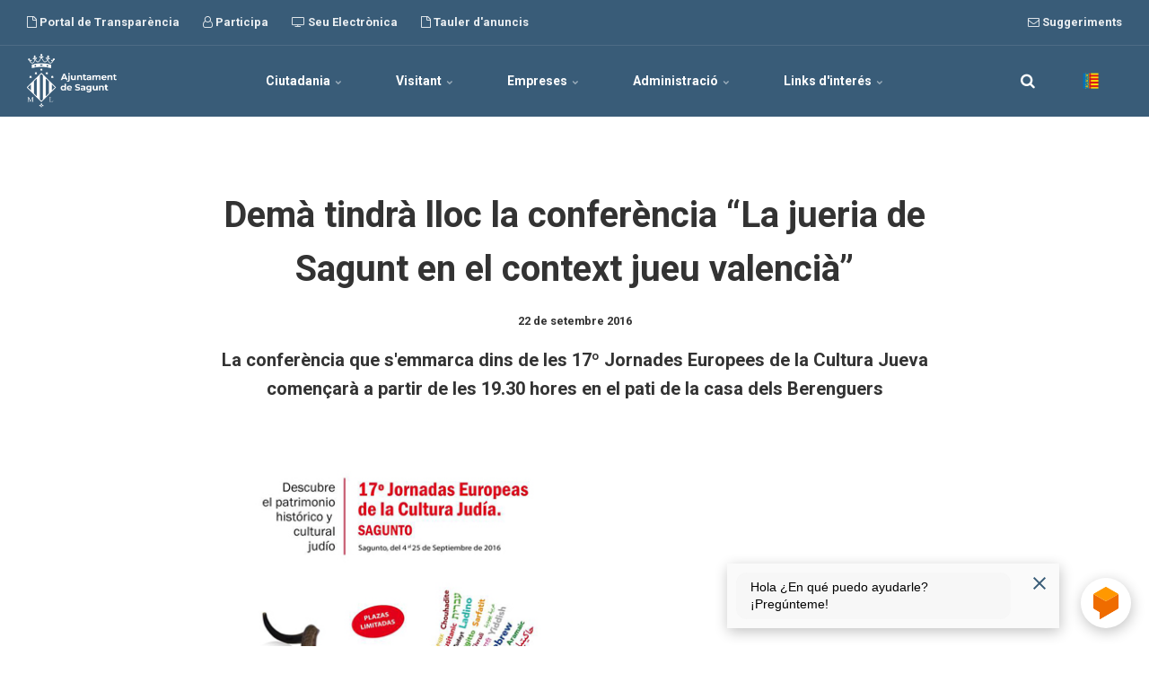

--- FILE ---
content_type: text/html; charset=utf-8
request_url: https://aytosagunto.es/va/actualitat/dema-tindra-lloc-la-conferencia-la-jueria-de-sagunt-en-el-context-jueu-valencia/
body_size: 14474
content:


<!DOCTYPE html>
<html lang="ca">
<head>
    <link rel="preload" href="/ig-assets/fonts/fontawesome-webfont.woff2?v=4.7.0" as="font" type="font/woff2" crossorigin>
    <link href="https://fonts.googleapis.com/css2?family=Roboto:ital,wght@0,300;0,400;0,700;1,400&display=swap" rel="stylesheet">
    <link href="/DependencyHandler.axd?s=[base64]&amp;t=Css&amp;cdv=634642298" type="text/css" rel="stylesheet"/>
    <link href="/css/generated-themes/ig-theme-gRqpaIAHEy3wAo3cLS69g.css?v=030620250736" type="text/css" rel="stylesheet">

    <link rel="stylesheet" href="/css/custom.css">

    
<meta charset="utf-8">
<meta http-equiv="x-ua-compatible" content="ie=edge">
<meta name="viewport" content="width=device-width, initial-scale=1">

<title>Dem&#224; tindr&#224; lloc la confer&#232;ncia “La jueria de Sagunt en el context jueu valenci&#224;”</title>
<meta name="description" content="La confer&#232;ncia que s&#39;emmarca dins de les 17&#186; Jornades Europees de la Cultura Jueva comen&#231;ar&#224; a partir de les 19.30 hores en el pati de la casa dels Berenguers">

<meta property="og:title" content="Dem&#224; tindr&#224; lloc la confer&#232;ncia “La jueria de Sagunt en el context jueu valenci&#224;”" />
<meta property="og:type" content="website" />
<meta property="og:description" content="La confer&#232;ncia que s&#39;emmarca dins de les 17&#186; Jornades Europees de la Cultura Jueva comen&#231;ar&#224; a partir de les 19.30 hores en el pati de la casa dels Berenguers" />
<meta property="og:url" content="https://aytosagunto.es/va/actualitat/dema-tindra-lloc-la-conferencia-la-jueria-de-sagunt-en-el-context-jueu-valencia/">
<meta name="twitter:card" content="summary_large_image">

    
<meta name="twitter:title" content="Dem&#224; tindr&#224; lloc la confer&#232;ncia “La jueria de Sagunt en el context jueu valenci&#224;”">
<meta name="twitter:description" content="La confer&#232;ncia que s&#39;emmarca dins de les 17&#186; Jornades Europees de la Cultura Jueva comen&#231;ar&#224; a partir de les 19.30 hores en el pati de la casa dels Berenguers">

    <meta property="og:image" content="https://aytosagunto.es/media/vo0bv4fa/48m_cartel.jpg?upscale=false&width=1200" />
    <meta name="twitter:image" content="https://aytosagunto.es/media/vo0bv4fa/48m_cartel.jpg?upscale=false&width=1200">

    <meta name="og:site_name" content="Ajuntament de Sagunt" />



    <link rel="icon" type="image/png" sizes="192x192" href="/media/n1vmwhfk/favicon-v2025.png?anchor=center&amp;mode=crop&amp;width=192&amp;height=192&amp;rnd=133934091013600000">
    <link rel="icon" type="image/png" sizes="32x32" href="/media/n1vmwhfk/favicon-v2025.png?anchor=center&amp;mode=crop&amp;width=32&amp;height=32&amp;rnd=133934091013600000">
    <link rel="icon" type="image/png" sizes="96x96" href="/media/n1vmwhfk/favicon-v2025.png?anchor=center&amp;mode=crop&amp;width=96&amp;height=96&amp;rnd=133934091013600000">
    <link rel="icon" type="image/png" sizes="16x16" href="/media/n1vmwhfk/favicon-v2025.png?anchor=center&amp;mode=crop&amp;width=16&amp;height=16&amp;rnd=133934091013600000">
    <meta name="msapplication-TileColor" content="#FFF">
    <meta name="msapplication-TileImage" content="/media/n1vmwhfk/favicon-v2025.png?anchor=center&amp;mode=crop&amp;width=144&amp;height=144&amp;rnd=133934091013600000">


        <link rel="alternate" href="https://aytosagunto.es/va/actualitat/dema-tindra-lloc-la-conferencia-la-jueria-de-sagunt-en-el-context-jueu-valencia/" hreflang="ca-ES-valencia" />
        <link rel="alternate" href="https://aytosagunto.es/es/actualidad/manana-tendra-lugar-la-conferencia-la-juderia-de-sagunto-en-el-contexto-judio-valenciano/" hreflang="es-ES" />




    <script>window.MSInputMethodContext && document.documentMode && document.write('<script src="/scripts/lib/ie11CustomProperties.js"><\x2fscript>');</script>
    <script async="async" type="text/javascript" src="https://aytosagunto--es.insuit.net/i4tservice/insuit-app.js"></script>
</head>
<body class="page-loading pre-top-visible" data-siteid="1297" data-culture="ca-ES-valencia">

    <a href="#content" class="button skip-link"></a>

    <div class="io-hook"></div>



<div class="pre-top pre-top--dark ">

	<div class="container">
		<div class="row">
			<div class="col-100">

				<div class="pre-top__inner">
				    
    					<ul class="pre-top__list pre-top__list--left">
    					    		    <li>
				    <a href="https://sagunt.sedipualba.es/transparencia/" target="_blank"
				       					        rel="noopener"
>
						    <i class="fa fa-file-o pre-top__icon" style="color:" aria-hidden="true"></i>
					    Portal de Transpar&#232;ncia

				    </a>

		    </li>
		    <li>
				    <a href="https://participa.sagunto.es/" target="_blank"
				       					        rel="noopener"
>
						    <i class="fa fa-user-o pre-top__icon" style="color:" aria-hidden="true"></i>
					     Participa

				    </a>

		    </li>
		    <li>
				    <a href="/sede/va/" target="_blank"
				       					        rel="noopener"
>
						    <i class="fa fa-television pre-top__icon" style="color:" aria-hidden="true"></i>
					    Seu Electr&#242;nica

				    </a>

		    </li>
		    <li>
				    <a href="https://sagunt.sedipualba.es/tablondeanuncios/" target="_blank"
				       					        rel="noopener"
>
						    <i class="fa fa-file-o pre-top__icon" style="color:" aria-hidden="true"></i>
					    Tauler d&#39;anuncis

				    </a>

		    </li>

    					</ul>
					
    					<ul class="pre-top__list pre-top__list--right">
    					    		    <li>
				    <a href="https://sagunt.sedipualba.es/carpetaciudadana/tramite.aspx?idtramite=2666" target="_blank"
				       					        rel="noopener"
>
						    <i class="fa fa-envelope-o pre-top__icon" style="color:" aria-hidden="true"></i>
					    Suggeriments

				    </a>

		    </li>

    					</ul>

				</div>

			</div>
		</div>
	</div>

</div>

 
<header class="top top--dark top--standard-width  top--navigation-center">
	<div class="top-inner">
	    
	    <div class="top__left">
    		<a href="/va/" class="logo logo--on-light" title="Ajuntament de Sagunt">
    			<img src="/media/m2ldxit4/logo-color-v2025.png" alt="Ajuntament de Sagunt">
    		</a>
    		<a href="/va/" class="logo logo--on-dark" title="Ajuntament de Sagunt">
    			<img src="/media/axijhi3t/logo-blanco-v2025.png" alt="Ajuntament de Sagunt">
    		</a>
		</div>

		
<div class="top__middle">
    <nav class="main-nav main-nav--main">
        <ul class="main-nav__ul main-nav__ul--first">
            
                        <li class="main-nav__li main-nav__li--big ">
                            <a class="main-nav__a" href="#">Ciutadania <i class="fa fa-chevron-down" aria-hidden="true"></i><button class="expand" tabindex="0" aria-label=""><i class="fa fa-plus" aria-hidden="true"></i></button></a>
                            <ul class="main-nav__ul main-nav__ul--second main-nav__ul--big">
                                <li>

    <div class="grid grid--nav white-bg    ">
        <div class="container ">
            <div class="row  row--left row--v-top  ">

                    <div class="col-50 col-s-100">


<div class="grid-item grid-item--links ">

            <h3 class="h6">Ajuntament</h3>
    
    <nav class="navigation navigation--level-1" data-expand="true">
        <ul>
                <li class="">
                    <div>
                        <a href="/va/ajuntament/organs-de-govern/" >&#210;rgans de govern</a>
                    </div>
                        <ul>
                        </ul>
                </li>
                <li class="">
                    <div>
                        <a href="/va/ajuntament/administracio/" >Administraci&#243;</a>
                    </div>
                        <ul>
                        </ul>
                </li>
                <li class="">
                    <div>
                        <a href="/va/ajuntament/organismes-autonoms-i-empreses-municipals/" >Organismes Aut&#242;noms i Empreses Municipals</a>
                    </div>
                        <ul>
                        </ul>
                </li>
                <li class="">
                    <div>
                        <a href="/va/ajuntament/arees-i-serveis/" >&#192;rees i serveis</a>
                    </div>
                        <ul>
                        </ul>
                </li>
                <li class="">
                    <div>
                        <a href="/va/ajuntament/edificis/" >Edificis</a>
                    </div>
                </li>
                <li class="">
                    <div>
                        <a href="/va/ajuntament/persones/" >Persones</a>
                    </div>
                        <ul>
                        </ul>
                </li>
                <li class="">
                    <div>
                        <a href="/va/ajuntament/telefons-de-contacte/" >Tel&#232;fons de contacte</a>
                    </div>
                </li>
                <li class="">
                    <div>
                        <a href="/va/ajuntament/imatge-corporativa/" >Imatge Corporativa</a>
                    </div>
                        <ul>
                        </ul>
                </li>
        </ul>
    </nav>
</div>
                    </div>
                    <div class="col-50 col-s-100">


<div class="grid-item grid-item--links ">

            <h3 class="h6">Recursos</h3>
    
    <nav class="navigation navigation--level-0" data-expand="true">
        <ul>
                        <li>
                            <div>
                                <a href="https://aytosagunto.es/sede/va/subvencions-beques-i-premis/" target="_blank"  rel="noopener" >Subvencions, beques i premis</a>
                            </div>
                        </li>
                <li class="">
                    <div>
                        <a href="/va/ajuntament/administracio/normativa-municipal/" >Normativa municipal: ordenances, reglaments...</a>
                    </div>
                        <ul>
                        </ul>
                </li>
                <li class="">
                    <div>
                        <a href="/va/ajuntament/administracio/models-de-documents/" >Inst&#224;ncies i models sol&#183;licituds habituals</a>
                    </div>
                        <ul>
                        </ul>
                </li>
                <li class="">
                    <div>
                        <a href="/va/ajuntament/administracio/ocupacio/" >Oferta P&#250;blica, beques, pla d&#39;ocupaci&#243;</a>
                    </div>
                        <ul>
                        </ul>
                </li>
                        <li>
                            <div>
                                <a href="https://www.saguntjove.es/" target="_blank"  rel="noopener" >Web dels Centres Municipals de Joventut</a>
                            </div>
                        </li>
                        <li>
                            <div>
                                <a href="http://www.amics.gva.es/index.php?lang=ca" target="_blank"  rel="noopener" >AMICS</a>
                            </div>
                        </li>
                        <li>
                            <div>
                                <a href="https://biblioteca.aytosagunto.es/opac/?locale=va#index" target="_blank"  rel="noopener" >Consulta ONLINE Biblioteca Municipal</a>
                            </div>
                        </li>
                <li class="">
                    <div>
                        <a href="/va/ajuntament/arees-i-serveis/mobilitat-urbana/" >Pla de Movilitat Urbana Sostenible</a>
                    </div>
                </li>
                        <li>
                            <div>
                                <a href="https://governalia.com/launch/sagunt/?lang=ES&amp;welcomeShow=true" target="_blank"  rel="noopener" >Sagunt Avan&#231;a: Cita Pr&#232;via Serveis Municipals</a>
                            </div>
                        </li>
                <li class="">
                    <div>
                        <a href="/va/ajuntament/arees-i-serveis/cultura-i-educacio/conservatori-professional-joaquin-rodrigo/" >Conservatori M&#250;sica Joaqu&#237;n Rodrigo</a>
                    </div>
                        <ul>
                        </ul>
                </li>
        </ul>
    </nav>
</div>
                    </div>
            </div>
        </div>
    </div>
                                </li>
                            </ul>
                        </li>
                        <li class="main-nav__li main-nav__li--big ">
                            <a class="main-nav__a" href="#">Visitant <i class="fa fa-chevron-down" aria-hidden="true"></i><button class="expand" tabindex="0" aria-label=""><i class="fa fa-plus" aria-hidden="true"></i></button></a>
                            <ul class="main-nav__ul main-nav__ul--second main-nav__ul--big">
                                <li>

    <div class="grid grid--nav white-bg    ">
        <div class="container ">
            <div class="row  row--left row--v-top  ">

                    <div class="col-50 col-s-100">


<div class="grid-item grid-item--links ">

            <h3 class="h6">El municipi</h3>
    
    <nav class="navigation navigation--level-1" data-expand="true">
        <ul>
                <li class="">
                    <div>
                        <a href="/va/el-municipi/historia/" >Hist&#242;ria</a>
                    </div>
                </li>
                <li class="">
                    <div>
                        <a href="/va/el-municipi/com-aplegar/" >Com Aplegar</a>
                    </div>
                </li>
                <li class="">
                    <div>
                        <a href="/va/el-municipi/servicis-d-interes/" >Servicis d&#39;inter&#233;s</a>
                    </div>
                        <ul>
                        </ul>
                </li>
                <li class="">
                    <div>
                        <a href="/va/el-municipi/poblacio/" >Poblaci&#243;</a>
                    </div>
                        <ul>
                        </ul>
                </li>
                <li class="">
                    <div>
                        <a href="/va/el-municipi/festes/" >Festes</a>
                    </div>
                        <ul>
                        </ul>
                </li>
                <li class="">
                    <div>
                        <a href="/va/el-municipi/patrimoni-arqueologic-historic-artistic-i-industrial/" >Patrimoni arqueol&#242;gic, hist&#242;ric-art&#237;stic i industrial</a>
                    </div>
                </li>
                <li class="">
                    <div>
                        <a href="/va/el-municipi/ruta-bru-i-vidal/" >Ruta Bru i Vidal</a>
                    </div>
                        <ul>
                        </ul>
                </li>
                <li class="">
                    <div>
                        <a href="/va/el-municipi/fullet-turistic/" >Fullet tur&#237;stic</a>
                    </div>
                </li>
        </ul>
    </nav>
</div>
                    </div>
                    <div class="col-50 col-s-100">


<div class="grid-item grid-item--links ">

            <h3 class="h6">Recursos</h3>
    
    <nav class="navigation navigation--level-0" data-expand="true">
        <ul>
                <li class="">
                    <div>
                        <a href="/va/ajuntament/arees-i-serveis/turisme/sicted/" >Sist. Integral de Qualitat Tur&#237;stica en Destinacions</a>
                    </div>
                </li>
                <li class="">
                    <div>
                        <a href="/va/el-municipi/fullet-turistic/" >Fullet tur&#237;stic electr&#242;nic</a>
                    </div>
                </li>
                <li class="">
                    <div>
                        <a href="/va/el-municipi/patrimoni-arqueologic-historic-artistic-i-industrial/" >Patrimoni arqueol&#242;gic, hist&#242;ric-art. e industrial</a>
                    </div>
                </li>
                        <li>
                            <div>
                                <a href="http://www.saguntoturismo.com/sagunto/web_php/index.php" target="_blank"  rel="noopener" >Web de Turisme Sagunt</a>
                            </div>
                        </li>
        </ul>
    </nav>
</div>
                    </div>
            </div>
        </div>
    </div>
                                </li>
                            </ul>
                        </li>
                        <li class="main-nav__li main-nav__li--big ">
                            <a class="main-nav__a" href="#">Empreses <i class="fa fa-chevron-down" aria-hidden="true"></i><button class="expand" tabindex="0" aria-label=""><i class="fa fa-plus" aria-hidden="true"></i></button></a>
                            <ul class="main-nav__ul main-nav__ul--second main-nav__ul--big">
                                <li>

    <div class="grid grid--nav white-bg    ">
        <div class="container ">
            <div class="row  row--left row--v-top  ">

                    <div class="col-50 col-s-100">


<div class="grid-item grid-item--links ">

            <h3 class="h6">Economia i Desenvolupament</h3>
    
    <nav class="navigation navigation--level-1" data-expand="true">
        <ul>
                <li class="">
                    <div>
                        <a href="/va/ajuntament/arees-i-serveis/economia-i-desenvolupament/comerc-i-mercats/" >Comer&#231; i Mercats</a>
                    </div>
                        <ul>
                        </ul>
                </li>
                <li class="">
                    <div>
                        <a href="/va/ajuntament/arees-i-serveis/economia-i-desenvolupament/promocio-economica-i-industrial/" >Promoci&#243; Econ&#242;mica i Industrial</a>
                    </div>
                        <ul>
                        </ul>
                </li>
                <li class="">
                    <div>
                        <a href="/va/ajuntament/arees-i-serveis/economia-i-desenvolupament/edusi-sagunt/" >EDUSI Sagunt</a>
                    </div>
                        <ul>
                        </ul>
                </li>
        </ul>
    </nav>
</div>
                    </div>
                    <div class="col-50 col-s-100">


<div class="grid-item grid-item--links ">

            <h3 class="h6">Recursos</h3>
    
    <nav class="navigation navigation--level-0" data-expand="true">
        <ul>
                <li class="">
                    <div>
                        <a href="/va/ajuntament/administracio/contractacio-i-patrimoni/perfil-del-contractant/" >Perfil del Contractant</a>
                    </div>
                        <ul>
                        </ul>
                </li>
                        <li>
                            <div>
                                <a href="https://sagunto.portaldelcomerciante.com/va/" target="_blank"  rel="noopener" >El Portal del Comerciant</a>
                            </div>
                        </li>
                        <li>
                            <div>
                                <a href="https://sagunto.portalemp.com/index.php?lng=va?lng=es" target="_blank"  rel="noopener" >Portal emprenedor, ocupaci&#243; i empresa</a>
                            </div>
                        </li>
                        <li>
                            <div>
                                <a href="https://contrataciondelestado.es/wps/portal/!ut/p/b1/04_Sj9Q1NbEwNTOztDTVj9CPykssy0xPLMnMz0vMAfGjzOKdgi0sHJ0MHQ0MjEMtDBzNAgOdLV0MjAwsjYEKIoEKDHAARwNC-sP1o8BKTI2dTcK8wgLMgj3dDQw8PdxcfEINTQ3cjcygCvBY4eeRn5uqnxuVY-mp66gIAEuf_lc!/dl4/d5/L0lDUmlTUSEhL3dHa0FKRnNBLzRKVXFDQSEhL2Nh/?lang=ES&amp;welcomeShow=true" target="_blank"  rel="noopener" >Plataforma de Contractaci&#243; del Sector P&#250;blic</a>
                            </div>
                        </li>
                        <li>
                            <div>
                                <a href="http://saguntoempresarial.sagunto.es/va/inicio/index" target="_blank"  rel="noopener" >Sagunt Empresarial</a>
                            </div>
                        </li>
                <li class="">
                    <div>
                        <a href="/va/ajuntament/arees-i-serveis/economia-i-desenvolupament/edusi-sagunt/documentacio/" >EDUSI</a>
                    </div>
                </li>
        </ul>
    </nav>
</div>
                    </div>
            </div>
        </div>
    </div>
                                </li>
                            </ul>
                        </li>
                        <li class="main-nav__li main-nav__li--big ">
                            <a class="main-nav__a" href="#">Administraci&#243; <i class="fa fa-chevron-down" aria-hidden="true"></i><button class="expand" tabindex="0" aria-label=""><i class="fa fa-plus" aria-hidden="true"></i></button></a>
                            <ul class="main-nav__ul main-nav__ul--second main-nav__ul--big">
                                <li>

    <div class="grid grid--nav white-bg    ">
        <div class="container ">
            <div class="row  row--left row--v-top  ">

                    <div class="col-50 col-s-100">


<div class="grid-item grid-item--links ">

            <h3 class="h6">Ajuntament</h3>
    
    <nav class="navigation navigation--level-1" data-expand="true">
        <ul>
                <li class="">
                    <div>
                        <a href="/va/ajuntament/organs-de-govern/" >&#210;rgans de govern</a>
                    </div>
                        <ul>
                        </ul>
                </li>
                <li class="">
                    <div>
                        <a href="/va/ajuntament/administracio/" >Administraci&#243;</a>
                    </div>
                        <ul>
                        </ul>
                </li>
                <li class="">
                    <div>
                        <a href="/va/ajuntament/organismes-autonoms-i-empreses-municipals/" >Organismes Aut&#242;noms i Empreses Municipals</a>
                    </div>
                        <ul>
                        </ul>
                </li>
                <li class="">
                    <div>
                        <a href="/va/ajuntament/arees-i-serveis/" >&#192;rees i serveis</a>
                    </div>
                        <ul>
                        </ul>
                </li>
                <li class="">
                    <div>
                        <a href="/va/ajuntament/edificis/" >Edificis</a>
                    </div>
                </li>
                <li class="">
                    <div>
                        <a href="/va/ajuntament/persones/" >Persones</a>
                    </div>
                        <ul>
                        </ul>
                </li>
                <li class="">
                    <div>
                        <a href="/va/ajuntament/telefons-de-contacte/" >Tel&#232;fons de contacte</a>
                    </div>
                </li>
                <li class="">
                    <div>
                        <a href="/va/ajuntament/imatge-corporativa/" >Imatge Corporativa</a>
                    </div>
                        <ul>
                        </ul>
                </li>
        </ul>
    </nav>
</div>
                    </div>
            </div>
        </div>
    </div>
                                </li>
                            </ul>
                        </li>
                        <li class="main-nav__li main-nav__li--big ">
                            <a class="main-nav__a" href="#">Links d&#39;inter&#233;s <i class="fa fa-chevron-down" aria-hidden="true"></i><button class="expand" tabindex="0" aria-label=""><i class="fa fa-plus" aria-hidden="true"></i></button></a>
                            <ul class="main-nav__ul main-nav__ul--second main-nav__ul--big">
                                <li>

    <div class="grid grid--nav white-bg    ">
        <div class="container ">
            <div class="row  row--left row--v-top  ">

                    <div class="col-50 col-s-100">


<div class="grid-item grid-item--links ">

            <h3 class="h6">Convocat&#242;ries</h3>
    
    <nav class="navigation navigation--level-1" data-expand="true">
        <ul>
                        <li>
                            <div>
                                <a href="https://sede.sagunto.es/es-va/Pagines/previo_convocatorias.aspx" target="_blank"  rel="noopener" >Publicitat de convocat&#242;ries</a>
                            </div>
                        </li>
        </ul>
    </nav>
</div>
                    </div>
                    <div class="col-50 col-s-100">


<div class="grid-item grid-item--links ">

            <h3 class="h6">Tr&#224;mits</h3>
    
    <nav class="navigation navigation--level-0" data-expand="true">
        <ul>
                        <li>
                            <div>
                                <a href="https://sagunt.sedipualba.es/catalogoservicios.aspx?area=&amp;ambito=1" target="_blank"  rel="noopener" >Tr&#224;mits ONLINE en la Sede Electr&#242;nica</a>
                            </div>
                        </li>
                        <li>
                            <div>
                                <a href="https://sagunt.sedipualba.es/tablondeanuncios/" target="_blank"  rel="noopener" >Tauler d&#39;Anuncis Electr&#242;nic</a>
                            </div>
                        </li>
        </ul>
    </nav>
</div>
                    </div>
            </div>
        </div>
    </div>
                                </li>
                            </ul>
                        </li>

                <li class="main-nav__li show--m top-nav-mobile">
                    <a class="main-nav__a" href="https://sagunt.sedipualba.es/transparencia/" target="_blank"
                                                   rel="noopener" 
>
                            <i class="fa fa-file-o pre-top__icon" style="color:" aria-hidden="true"></i>
                        Portal de Transpar&#232;ncia

                    </a>

                </li>
                <li class="main-nav__li show--m top-nav-mobile">
                    <a class="main-nav__a" href="https://participa.sagunto.es/" target="_blank"
                                                   rel="noopener" 
>
                            <i class="fa fa-user-o pre-top__icon" style="color:" aria-hidden="true"></i>
                         Participa

                    </a>

                </li>
                <li class="main-nav__li show--m top-nav-mobile">
                    <a class="main-nav__a" href="/sede/va/" target="_blank"
                                                   rel="noopener" 
>
                            <i class="fa fa-television pre-top__icon" style="color:" aria-hidden="true"></i>
                        Seu Electr&#242;nica

                    </a>

                </li>
                <li class="main-nav__li show--m top-nav-mobile">
                    <a class="main-nav__a" href="https://sagunt.sedipualba.es/tablondeanuncios/" target="_blank"
                                                   rel="noopener" 
>
                            <i class="fa fa-file-o pre-top__icon" style="color:" aria-hidden="true"></i>
                        Tauler d&#39;anuncis

                    </a>

                </li>
                <li class="main-nav__li show--m top-nav-mobile">
                    <a class="main-nav__a" href="https://sagunt.sedipualba.es/carpetaciudadana/tramite.aspx?idtramite=2666" target="_blank"
                                                   rel="noopener" 
>
                            <i class="fa fa-envelope-o pre-top__icon" style="color:" aria-hidden="true"></i>
                        Suggeriments

                    </a>

                </li>

                    <li class="main-nav__li main-nav__li--lang show--m">
            <a class="main-nav__a" href="#"><img src="/media/iy2pdqb2/bandera-valenciano.png" alt="Valenci&#224;" /> <span>Valenci&#224;</span><button class="expand" tabindex="0" aria-label=""><i class="fa fa-plus" aria-hidden="true"></i></button></a>
            <ul class="main-nav__ul main-nav__ul--second go-right">
                    <li class="main-nav__li">
                        <a class="main-nav__a" href="/va/actualitat/dema-tindra-lloc-la-conferencia-la-jueria-de-sagunt-en-el-context-jueu-valencia/" title="Valenci&#224;"><img src="/media/iy2pdqb2/bandera-valenciano.png" alt="Valenci&#224;" />&nbsp;<span>Valenci&#224;</span></a>
                    </li>
                    <li class="main-nav__li">
                        <a class="main-nav__a" href="/es/actualidad/manana-tendra-lugar-la-conferencia-la-juderia-de-sagunto-en-el-contexto-judio-valenciano/" title="Castellano"><img src="/ig-assets/flags/es.svg" alt="Castellano" />&nbsp;<span>Castellano</span></a>
                    </li>
            </ul>
        </li>


            

        </ul>

    </nav>
</div>

<div class="top__right hide--m">
    <nav class="main-nav main-nav--side">
        <ul class="main-nav__ul main-nav__ul--first">
                <li class="main-nav__li toggle-search">
                    <a class="main-nav__a" href="#" title="" aria-label="search">
                        <i class="fa fa-search" aria-hidden="true"></i>
                    </a>
                </li>

                    <li class="main-nav__li main-nav__li--lang ">
            <a class="main-nav__a" href="#"><img src="/media/iy2pdqb2/bandera-valenciano.png" alt="Valenci&#224;" /> <span>Valenci&#224;</span><button class="expand" tabindex="0" aria-label=""><i class="fa fa-plus" aria-hidden="true"></i></button></a>
            <ul class="main-nav__ul main-nav__ul--second go-right">
                    <li class="main-nav__li">
                        <a class="main-nav__a" href="/va/actualitat/dema-tindra-lloc-la-conferencia-la-jueria-de-sagunt-en-el-context-jueu-valencia/" title="Valenci&#224;"><img src="/media/iy2pdqb2/bandera-valenciano.png" alt="Valenci&#224;" />&nbsp;<span>Valenci&#224;</span></a>
                    </li>
                    <li class="main-nav__li">
                        <a class="main-nav__a" href="/es/actualidad/manana-tendra-lugar-la-conferencia-la-juderia-de-sagunto-en-el-contexto-judio-valenciano/" title="Castellano"><img src="/ig-assets/flags/es.svg" alt="Castellano" />&nbsp;<span>Castellano</span></a>
                    </li>
            </ul>
        </li>


            
        </ul>

    </nav>
</div>





		
		<nav class="mobile-actions">
			<ul>
    				<li class="toggle-search">
    				    <a href="#" title="">
    				        <i class="fa fa-search" aria-hidden="true"></i>
    				    </a>
    				</li>
				<li>
				    <button class="hamburger" type="button" aria-label="Show navigation">
            		  <span class="hamburger-box">
            		    <span class="hamburger-inner"></span>
            		  </span>
            		</button>
				</li>
			</ul>
		</nav>
		
		
	</div>
</header>

    <main id="content">
        


<section class="block post white-bg">

    <div class="block__header">
        <h1>Dem&#224; tindr&#224; lloc la confer&#232;ncia “La jueria de Sagunt en el context jueu valenci&#224;”</h1>
        <div class="post__header">
			                <div class="post__meta">
                     22 de setembre 2016
                </div>
		</div>
            <div class="block__header-text text-big">
                La conferència que s'emmarca dins de les 17º Jornades Europees de la Cultura Jueva començarà a partir de les 19.30 hores en el pati de la casa dels Berenguers
            </div>
    </div>

    <div class="block__body">

        <div class="post__body">

            <div class="fotosCabecera"><img alt="Imagen 1" src="/media/uqibregk/48cartel.jpg"></div><div style="TEXT-ALIGN: justify">&nbsp; <div class="ms-rteThemeFontFace-2 ms-rteFontSize-2" style="TEXT-ALIGN: justify; MARGIN: 0cm 0cm 0pt">Demà, divendres 23 de setembre, tindrà lloc la conferència “La jueria de Sagunt en el context jueu valencià” de José Ramón Hinojosa Montalvo, catedràtic d'història i premi Samuel Toledano. La conferència que començarà a partir de les 19.30 hores en el Pati de Casa del Berenguers, s'emmarca dins de les 17º Jornades Europees de la Cultura Jueva que s'estan desenvolupant a Sagunt des del 4 de setembre fins a diumenge que ve 25. Aquestes jornades són una iniciativa de l'Associació Europea per a la Preservació del Patrimoni Jueu (AEPJ), i compta amb la col·laboració de l'Ajuntament de Sagunt.</div><div class="ms-rteThemeFontFace-2 ms-rteFontSize-2" style="TEXT-ALIGN: justify; MARGIN: 0cm 0cm 0pt"><br>José Ramón Hinojosa Montalvo (València, 1947) és catedràtic d'Història Medieval en la Universitat d'Alacant i fundador i director de la revista Anals de la Universitat d'Alacant. Història Medieval. Entre les seues nombroses publicacions cal destacar: <i>El siglo XIV. Aspectos sociales y económicos (1980)</i>, <i>La Edad Media. Sociedad y economía (1985)</i>, <i>Diccionario de Historia Medieval de la provincia de Alicante (1985)</i>, <i>Textos para la historia de Alicante. </i><i><span lang="EN-US">Historia Medieval (1990)</span></i><span lang="EN-US">, <i>The Jews in the Kingdom of Valencia. From the Persecution to the Expulsion. </i></span><i>1391-1492 (1993),</i> <i>Las tierras alicantinas en la Edad Media (1995)</i>, <i>Los judíos en tierras valencianas (1999)</i>, <i>La judería de Xátiva en la Edad Media (1998)</i> y <i>Diccionario de Historia Medieval del reino de Valencia, 4 vols. (2000).</i></div><div class="ms-rteThemeFontFace-2 ms-rteFontSize-2" style="TEXT-ALIGN: justify; MARGIN: 0cm 0cm 0pt"><br>Més de 300 ciutats de tota Europa participen en les jornades europees, entre elles diverses ciutats de la Xarxa de Jueries. L'associació (AEPJ) està formada per diverses entitats de diferents països com la Xarxa de Jueries d'Espanya, N’na B’ rith Europe, la xarxa de jueries de Portugal, la Unione delle Comunità Ebraiche Italiane, i la JECPJ France, i té com a objectiu la preservació i promoció del patrimoni i la cultura jueva a Europa.<br><br>Sagunt és la seu del primer cementeri jueu visitable d'Espanya reconvertit en un museu a l'aire lliure que permet a turistes i visitants recórrer tombes dels segles XIV i XV en un marc arqueològic de primer ordre: el castell, així com la millora dels hipogeus, segons indiquen des de l'organització.</div></div>
            
            


<div class="share">
	<h6></h6>
	<ul class="share-list">
		<li class="share-facebook"><a href="http://www.facebook.com/sharer.php?u=https://aytosagunto.es/va/actualitat/dema-tindra-lloc-la-conferencia-la-jueria-de-sagunt-en-el-context-jueu-valencia/" data-height="520" data-width="350" target="_blank" title="Facebook"><i class="fa fa-facebook" aria-hidden="true"></i></a></li>
		<li class="share-twitter"><a href="http://twitter.com/share?url=https://aytosagunto.es/va/actualitat/dema-tindra-lloc-la-conferencia-la-jueria-de-sagunt-en-el-context-jueu-valencia/" data-height="240" data-width="450" target="_blank" title="Twitter"><i class="fa fa-twitter" aria-hidden="true"></i></a></li>
		<li class="share-linkedin"><a href="https://www.linkedin.com/shareArticle?url=https://aytosagunto.es/va/actualitat/dema-tindra-lloc-la-conferencia-la-jueria-de-sagunt-en-el-context-jueu-valencia/" data-height="520" data-width="350" target="_blank" title="Linked In"><i class="fa fa-linkedin" aria-hidden="true"></i></a></li>
		<li class="share-email"><a href="mailto:?body=https://aytosagunto.es/va/actualitat/dema-tindra-lloc-la-conferencia-la-jueria-de-sagunt-en-el-context-jueu-valencia/" title=""><i class="fa fa-envelope-o" aria-hidden="true"></i></a></li>
	</ul>
</div>

        </div>

    </div>

</section>






    <section class="block feed gray-bg">

        <div class="container">

            <div class="row row--center box-wrap">

                    <div class="col-33 col-s-100">
                        <article class="box">
                                <div class="box__image">
                                    <a href="/va/actualitat/2026-01-23-sagunt-tanca-la-seua-participacio-en-fitur-2026-amb-les-noves-linies-estrategiques-de-la-seua-oferta-turistica/" title="Sagunt tanca la seua participaci&#243; en FITUR 2026 amb les noves l&#237;nies estrat&#232;giques de la seua oferta tur&#237;stica" tabindex="-1">
                                        <img class="lazyload"
                                             src="/media/brycjulw/2_c.jpg?anchor=center&amp;mode=crop&amp;quality=80&amp;width=10&amp;height=7&amp;rnd=134136526319530000"
                                             data-sizes="auto"
                                             data-srcset="/media/brycjulw/2_c.jpg?anchor=center&amp;mode=crop&amp;quality=80&amp;width=300&amp;height=210&amp;rnd=134136526319530000 300w,
                                    	    /media/brycjulw/2_c.jpg?anchor=center&amp;mode=crop&amp;quality=80&amp;width=500&amp;height=350&amp;rnd=134136526319530000 500w,
                                    	    /media/brycjulw/2_c.jpg?anchor=center&amp;mode=crop&amp;quality=80&amp;width=1000&amp;height=700&amp;rnd=134136526319530000 1000w"
                                             alt="Sagunt tanca la seua participaci&#243; en FITUR 2026 amb les noves l&#237;nies estrat&#232;giques de la seua oferta tur&#237;stica">
                                    </a>
                                </div>
                            <div class="box__text">
                                <h3 class="h5"><a title="Sagunt tanca la seua participaci&#243; en FITUR 2026 amb les noves l&#237;nies estrat&#232;giques de la seua oferta tur&#237;stica" href="/va/actualitat/2026-01-23-sagunt-tanca-la-seua-participacio-en-fitur-2026-amb-les-noves-linies-estrategiques-de-la-seua-oferta-turistica/">Sagunt tanca la seua participaci&#243; en FITUR 2026 amb les noves l&#237;nies estrat&#232;giques de la seua oferta tur&#237;stica</a></h3>
                                    <div class="box__meta">
                                         23 de gener 2026
                                    </div>
                                <p>El pas del municipi per este important aparador ha sigut sobri, mantenint el respecte pel dol despr&#233;s dels accidents ferroviaris dels &#250;ltims dies</p>
                            </div>
                        </article>
                    </div>
                    <div class="col-33 col-s-100">
                        <article class="box">
                                <div class="box__image">
                                    <a href="/va/actualitat/2026-01-23-el-consell-escolar-municipal-sol-licita-a-la-generalitat-que-el-16-de-mar&#231;-siga-declarat-no-lectiu/" title="El Consell Escolar Municipal sol&#183;licita a la Generalitat que el 16 de mar&#231; siga declarat no lectiu" tabindex="-1">
                                        <img class="lazyload"
                                             src="/media/ualpd0qr/c_archivo_ceipnuestrasen-oradebegon-a.jpg?anchor=center&amp;mode=crop&amp;quality=80&amp;width=10&amp;height=7&amp;rnd=134136336100500000"
                                             data-sizes="auto"
                                             data-srcset="/media/ualpd0qr/c_archivo_ceipnuestrasen-oradebegon-a.jpg?anchor=center&amp;mode=crop&amp;quality=80&amp;width=300&amp;height=210&amp;rnd=134136336100500000 300w,
                                    	    /media/ualpd0qr/c_archivo_ceipnuestrasen-oradebegon-a.jpg?anchor=center&amp;mode=crop&amp;quality=80&amp;width=500&amp;height=350&amp;rnd=134136336100500000 500w,
                                    	    /media/ualpd0qr/c_archivo_ceipnuestrasen-oradebegon-a.jpg?anchor=center&amp;mode=crop&amp;quality=80&amp;width=1000&amp;height=700&amp;rnd=134136336100500000 1000w"
                                             alt="El Consell Escolar Municipal sol&#183;licita a la Generalitat que el 16 de mar&#231; siga declarat no lectiu">
                                    </a>
                                </div>
                            <div class="box__text">
                                <h3 class="h5"><a title="El Consell Escolar Municipal sol&#183;licita a la Generalitat que el 16 de mar&#231; siga declarat no lectiu" href="/va/actualitat/2026-01-23-el-consell-escolar-municipal-sol-licita-a-la-generalitat-que-el-16-de-mar&#231;-siga-declarat-no-lectiu/">El Consell Escolar Municipal sol&#183;licita a la Generalitat que el 16 de mar&#231; siga declarat no lectiu</a></h3>
                                    <div class="box__meta">
                                         23 de gener 2026
                                    </div>
                                <p>L&#39;&#242;rgan, que representa tota la comunitat educativa, ha acordat tamb&#233; la finalitzaci&#243; del curs escolar el 22 de juny</p>
                            </div>
                        </article>
                    </div>
                    <div class="col-33 col-s-100">
                        <article class="box">
                                <div class="box__image">
                                    <a href="/va/actualitat/2026-01-21-sagunt-prioritza-l-agenda-professional-en-la-seua-participacio-a-fitur-2026/" title="Sagunt prioritza l&#39;agenda professional en la seua participaci&#243; a FITUR 2026" tabindex="-1">
                                        <img class="lazyload"
                                             src="/media/5ukanrum/fitur_c.jpg?anchor=center&amp;mode=crop&amp;quality=80&amp;width=10&amp;height=7&amp;rnd=134134736312470000"
                                             data-sizes="auto"
                                             data-srcset="/media/5ukanrum/fitur_c.jpg?anchor=center&amp;mode=crop&amp;quality=80&amp;width=300&amp;height=210&amp;rnd=134134736312470000 300w,
                                    	    /media/5ukanrum/fitur_c.jpg?anchor=center&amp;mode=crop&amp;quality=80&amp;width=500&amp;height=350&amp;rnd=134134736312470000 500w,
                                    	    /media/5ukanrum/fitur_c.jpg?anchor=center&amp;mode=crop&amp;quality=80&amp;width=1000&amp;height=700&amp;rnd=134134736312470000 1000w"
                                             alt="Sagunt prioritza l&#39;agenda professional en la seua participaci&#243; a FITUR 2026">
                                    </a>
                                </div>
                            <div class="box__text">
                                <h3 class="h5"><a title="Sagunt prioritza l&#39;agenda professional en la seua participaci&#243; a FITUR 2026" href="/va/actualitat/2026-01-21-sagunt-prioritza-l-agenda-professional-en-la-seua-participacio-a-fitur-2026/">Sagunt prioritza l&#39;agenda professional en la seua participaci&#243; a FITUR 2026</a></h3>
                                    <div class="box__meta">
                                         21 de gener 2026
                                    </div>
                                <p>L&#39;Ajuntament redu&#239;x els actes p&#250;blics i mant&#233; els compromisos ja adquirits amb empreses i entitats locals</p>
                            </div>
                        </article>
                    </div>

            </div>

        </div>

            <div class="text-center">
                <div class="button-wrap">
                    <br>
                    <a href="/va/actualitat/" class="button button--dark">Mostrar m&#233;s</a>
                </div>
            </div>

    </section>


        <script>
            window.addEventListener('dfMessengerLoaded', {
                handleEvent: function (event) {
                    const dfMessenger = document.querySelector('df-messenger');
                    dfMessenger.renderCustomText('Hola ¿En qué puedo ayudarle? ¡Pregúnteme!');
                    dfMessenger.showMinChat();
                }
            });
            window.addEventListener('dfMessengerLoaded', {
                handleEvent: function (event) {
                    const dfMessenger = document.querySelector('df-messenger');
                    const payload = [
                        {
                            "type": "image",
                            "rawUrl": "https://aytosagunto.es/media/qztel4iu/next-generation-ministerio.jpg"

                        }];
                    dfMessenger.renderCustomCard(payload);
                    dfMessenger.showMinChat();
                }
            });
        </script>

        <script src="https://www.gstatic.com/dialogflow-console/fast/messenger/bootstrap.js?v=1"></script>

        <df-messenger chat-title="Karina – Asistente Virtual"
                      chat-icon="https://i.ibb.co/Lz2c3rw/Karina0806.gif"
                      agent-id="9f227804-9a85-4a62-a959-ca5afb11d495"
                      language-code="es"
        </df-messenger>
        <style>
            df-messenger {
                --df-messenger-bot-message: #f7f7f7;
                --df-messenger-button-titlebar-color: #ffffff;
                --df-messenger-button-titlebar-font-color: #395C78;
                --df-messenger-chat-background-color: #fafafa;
                --df-messenger-font-color: #000000;
                --df-messenger-send-icon: #395C78;
                --df-messenger-user-message: #ededed;
                --df-messenger-minimized-chat-close-icon-color: #395C78;
            }
        </style>
    </main>



<footer class="footer footer--dark light-color">

        <div class="container container--standard footer-grid">
            <div class="row">
                
                    <div class="col col-s-100">



<div class="footer-item footer-item--logos text-left">


        <ul>
                    <li style="width: 40%">
                            <a href="/va/" title="Ayuntamiento de Sagunto"><img src="/media/axijhi3t/logo-blanco-v2025.png" alt=""></a>
                    </li>
        </ul>

</div>                        
                    </div>
                    <div class="col col-s-100">



<div class="footer-item footer-item--text text-center">

    <div>
        <p><a href="/va/" title="Ayuntamiento de Sagunto" data-anchor="#">HOME</a>  |  <a href="/va/ajuntament/" title="Ayuntamiento" data-insuit-uuid="c4fa441f-34f3-4592-89c6-a97039cdb8c1" data-anchor="#">CIUTADANIA</a>  |  <a href="/va/el-municipi/" title="El municipio" data-anchor="#">VISITANT</a>  |  <a href="/va/ajuntament/administracio/" title="Administración" data-insuit-uuid="11526f1e-f022-43a8-8134-7f70ecdd7476" data-anchor="#">ADMINISTRACIÓ</a></p>
    </div>
    
</div>                        
                    </div>
                    <div class="col col-s-100">



<div class="footer-item footer-item--social-links text-right">

    
    <ul class="social-nav" itemscope itemtype="http://schema.org/Organization">
        <link itemprop="url" href="https://aytosagunto.es/va/actualitat/dema-tindra-lloc-la-conferencia-la-jueria-de-sagunt-en-el-context-jueu-valencia/">
        
            <li><a itemprop="sameAs" href="https://www.facebook.com/AjuntSagunt" target="_blank" title="Facebook" rel="noopener"><i class="fa fa-facebook" aria-hidden="true"></i></a></li>
                    <li><a itemprop="sameAs" href="https://x.com/AjuntSagunt" target="_blank" title="Twitter" rel="noopener"><i class="fa fa-twitter" aria-hidden="true"></i></a></li>
                                    <li><a itemprop="sameAs" href="https://www.youtube.com/user/AytoSaguntoVideos" target="_blank" title="YouTube" rel="noopener"><i class="fa fa-youtube" aria-hidden="true"></i></a></li>
    </ul>
    
</div>                        
                    </div>
                    <div class="col-100 col-s-100">


<div class="line-break line-break--divider" 
        >
</div>                        
                    </div>
                    <div class="col col-s-100">



<div class="footer-item footer-item--contact text-left">

    <address>
        <ul class="contact-list">
                <li>
                    <i class="fa fa-map-marker" aria-hidden="true"></i>
                    C/ Autonomia, 2 - 46500 Sagunt
                </li>
                            <li>
                    <a href="tel:96 265 58 58"><i class="fa fa-phone" aria-hidden="true"></i> 96 265 58 58</a>
                </li>
                            <li>
                    <a href="mailto:info@aytosagunto.es"><i class="fa fa-envelope" aria-hidden="true"></i> info@aytosagunto.es</a>
                </li>
        </ul>
    </address>

</div>                        
                    </div>
                    <div class="col col-s-100">



<div class="footer-item footer-item--text text-right">

    <div>
        <p><a href="/va/mapa-web/" title="Mapa Web" data-insuit-uuid="c4fa441f-34f3-4592-89c6-a97039cdb8c1">MAPA WEB</a>  |  <a href="/va/avis-legal/" title="Aviso Legal" data-insuit-uuid="c4fa441f-34f3-4592-89c6-a97039cdb8c1" data-anchor="#">AVIS LEGAL</a></p>
    </div>
    
</div>                        
                    </div>
                    <div class="col-100 col-s-100">



<div class="footer-item footer-item--text text-left">

    <div>
        <p><span class="text-small">Copyright © 2012-2021 Excm. Ajuntament de Sagunt | CIF: P4622200-F</span></p>
    </div>
    
</div>                        
                    </div>
                
            </div>
        </div>

    
    <a href="https://www.iglootheme.com/" target="_blank" rel="noopener" class="igloo-symbol" title="Powered by Igloo" aria-label="Powered by Igloo" tabindex="-1">
		<svg width="26px" height="14px" viewBox="0 0 26 14" version="1.1" xmlns="http://www.w3.org/2000/svg" xmlns:xlink="http://www.w3.org/1999/xlink" aria-hidden="true">
            <defs></defs>
            <g id="Page-1" stroke="none" stroke-width="1" fill="none" fill-rule="evenodd">
                <g id="igloo_symbol" fill="#FFFFFF" fill-rule="nonzero">
                    <path d="M1.3109849,13.1780822 C1.3109849,6.63398364 6.54433521,1.3289436 13,1.3289436 C19.4556648,1.3289436 24.6890151,6.63398364 24.6890151,13.1780822 L26,13.1780822 C26,5.90002836 20.1797017,4.45652266e-16 13,0 C5.82029824,-4.45652266e-16 8.79259875e-16,5.90002836 0,13.1780822 L1.3109849,13.1780822 Z"></path>
                    <path d="M5.87840007,13.1780822 C5.87840012,9.15559265 9.1079176,5.89472064 13.0917293,5.89472064 C17.0755409,5.89472064 20.3050584,9.15559265 20.3050585,13.1780822 L22.260274,13.1780822 C22.2602738,8.06377407 18.154173,3.91780822 13.0890411,3.91780822 C8.02390909,3.91780822 3.9178083,8.06377407 3.91780822,13.1780822 L5.87840007,13.1780822 Z"></path>
                    <path d="M13.1780822,8.01369863 C10.3258719,8.01369863 8.01369863,10.3258719 8.01369863,13.1780822 L18.3424658,13.1780822 C18.3424658,10.3258719 16.0302925,8.01369863 13.1780822,8.01369863 Z"></path>
                </g>
            </g>
        </svg>
	</a>
	
</footer>

<a href="#content" title="" class="to-top to-top--theme-alt">
    <i class="fa fa-chevron-up" aria-hidden="true"></i>
    <span class="sr-only"></span>
</a> 

    <div class="search" role="dialog" arial-label="">
    
    	<div class="search__stage">
    
            <form action="/va/cerca/" class="search__form">
                <label for="page-search-input" class="sr-only"></label>
                <i class="fa fa-search" aria-hidden="true"></i>
                <input type="text" autocomplete="off" name="search" id="page-search-input" required class="search__input" placeholder="">
                <div class="search__loader"></div>

                <div class="search__autocomplete hide">

                    <div class="search__no-results hide">
                        No s&#39;ha trobat cap resultat, revise els par&#224;metres de cerca.
                    </div>

                    <ul class="search__suggest">
                    </ul>
                    <button class="button button--block"> <span class="search__result-count"></span></button>
                </div>
            </form>
    	</div>
    	
    	<button class="search__close" title=" (Esc)" tabindex="0"><i class="fa fa-times" aria-hidden="true"></i></button>
    
    </div>
    <button class="search-overlay"></button>


    <div class="pswp" tabindex="-1" role="dialog" aria-hidden="true">
    <div class="pswp__bg"></div>
    <div class="pswp__scroll-wrap">
 
       <div class="pswp__container">
           <div class="pswp__item"></div>
           <div class="pswp__item"></div>
           <div class="pswp__item"></div>
        </div>
 
        <div class="pswp__ui pswp__ui--hidden">
            <div class="pswp__top-bar">
                <div class="pswp__counter"></div>
                <button class="pswp__button pswp__button--close" title=" (Esc)"></button>
                <button class="pswp__button pswp__button--share" title=""></button>
                <button class="pswp__button pswp__button--fs" title=""></button>
                <button class="pswp__button pswp__button--zoom" title="Zoom"></button>
                <div class="pswp__preloader">
                    <div class="pswp__preloader__icn">
                      <div class="pswp__preloader__cut">
                        <div class="pswp__preloader__donut"></div>
                      </div>
                    </div>
                </div>
            </div>
            <div class="pswp__share-modal pswp__share-modal--hidden pswp__single-tap">
                <div class="pswp__share-tooltip"></div> 
            </div>
            <button class="pswp__button pswp__button--arrow--left" title="">
            </button>
            <button class="pswp__button pswp__button--arrow--right" title="">
            </button>
            <div class="pswp__caption">
                <div class="pswp__caption__center"></div>
            </div>
        </div>
    </div>
</div>

        <script async src="https://www.googletagmanager.com/gtag/js?id=G-6QP5NX7XGE"></script>
        <script>
          window.dataLayer = window.dataLayer || [];
          function gtag(){dataLayer.push(arguments);}
          gtag('js', new Date());
          gtag('config', 'G-6QP5NX7XGE');
        </script>

    <script type="application/ld+json">
        {
        "@context": "http://schema.org",
        "@type": "Organization",
        "url": "https://aytosagunto.es/va/"
            ,"name": "Ajuntament de Sagunt"
        
        }
    </script>

    <script src="/DependencyHandler.axd?s=[base64]&amp;t=Javascript&amp;cdv=634642298" type="text/javascript"></script>
    
    <script type="application/ld+json">
        {
        "@context": "http://schema.org",
        "@type": "NewsArticle",
        "mainEntityOfPage": {
        "@type": "WebPage",
        "@id": "https://aytosagunto.es/va/actualitat/dema-tindra-lloc-la-conferencia-la-jueria-de-sagunt-en-el-context-jueu-valencia/"
        },
        "headline": "Dem&#224; tindr&#224; lloc la confer&#232;ncia “La jueria de Sagunt en el context jueu valenci&#224;”",
        "image": [
        "https://aytosagunto.es/media/vo0bv4fa/48m_cartel.jpg"
        ],
        "datePublished": "22/9/2016 0:00:00",
        "dateModified": "31/10/2021 12:29:29",
        "author": {
        "@type": "Organization",
        "name": "Ajuntament de Sagunt"
        },
        "publisher": {
        "@type": "Organization",
        "name": "Ajuntament de Sagunt",
        "logo": {
            "@type": "ImageObject",
            "url": ""
        }
        },
        "description": "La confer&#232;ncia que s&#39;emmarca dins de les 17&#186; Jornades Europees de la Cultura Jueva comen&#231;ar&#224; a partir de les 19.30 hores en el pati de la casa dels Berenguers"
        }
    </script>




</body>
</html>


--- FILE ---
content_type: text/css
request_url: https://aytosagunto.es/css/generated-themes/ig-theme-gRqpaIAHEy3wAo3cLS69g.css?v=030620250736
body_size: 843
content:
:root{--white:#fff;--black:#000;--theme:#395C78;--theme-rgb:57,92,120;--theme-darker:#223748;--theme-contrast:#FFF;--theme-alt:#1A72B9;--theme-alt-darker:#104570;--heading-dark:#333;--text-dark:#333;--background-dark:#395C78;--background-dark-lighter:#3C5F7B;--border-dark:rgba(0,0,0,0.08);--heading-light:#FFF;--text-light:#FFF;--background-light:#E6EBEF;--border-light:rgba(255,255,255,0.1);--selected-nav-item:#3AA5ED;--header-height:80px;--logo-padding:10px;--pre-top-height:50px;--top-combo-calc:calc(var(--header-height) + var(--pre-top-height));--navigation-padding:30px;--navigation-font-size:0.875rem;--navigation-font-weight:bold;--grid-width-small:700px;--grid-width:1300px;--grid-width-big:1600px;--grid-gutter:30px;--grid-gutter-half:calc(var(--grid-gutter) / 2);--button-border-radius:5px;--body-font:"Roboto",sans-serif;--heading-font:"Roboto",sans-serif;--font-size:1.1rem;--font-size-big:1.25rem;--font-size-small:0.75rem;--body-line-height:1.6;--font-size-h1:2.5rem;--font-size-h2:2.25rem;--font-size-h3:1.75rem;--font-size-h4:1.5rem;--font-size-h5:1.2rem;--font-size-h6:1rem;--hero-heading:3.75rem;--heading-line-height:1.5;--font-weight-normal:normal;--font-weight-light:300;--font-weight-bold:bold;--font-weight-bolder:bolder;--body-font-weight:normal;--heading-font-weight:bold;--text-big-font-weight:bold;--success:#2ECC71;--error:#E74C3C}@media only screen and (max-width:1200px){:root{--navigation-padding:15px}}@media only screen and (max-width:992px){:root{--header-height:75px;--grid-gutter:20px;--logo-padding:10px;--navigation-font-size:1rem}}@media only screen and (max-width:768px){:root{--grid-gutter:15px;--hero-heading:2.5rem}}@media only screen and (max-width:480px){:root{--grid-gutter:15px}}
